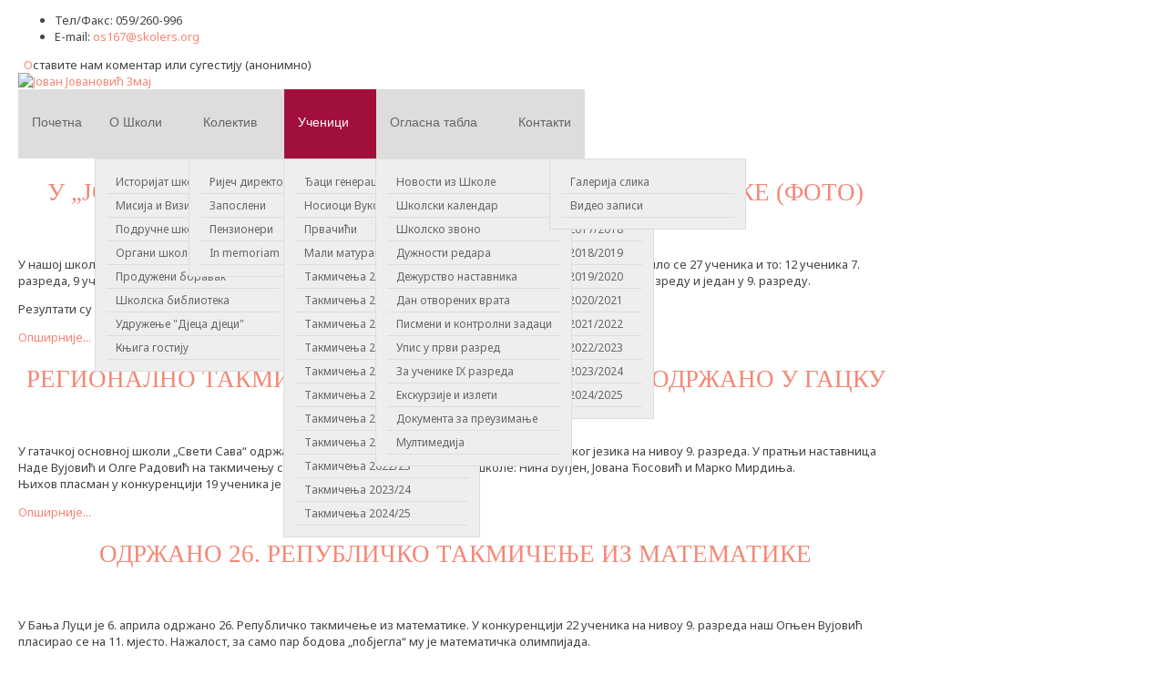

--- FILE ---
content_type: text/html; charset=utf-8
request_url: http://jjzmaj.com/ucenici-jjzmaj/takmicenja-2018-19?start=4
body_size: 40071
content:
<!DOCTYPE html>
<html  xmlns="http://www.w3.org/1999/xhtml" xml:lang="sr-rs" lang="sr-rs"  xmlns:fb="http://ogp.me/ns/fb#">
<head>
  <base href="http://jjzmaj.com/ucenici-jjzmaj/takmicenja-2018-19" />
  <meta http-equiv="content-type" content="text/html; charset=utf-8" />
  <meta name="keywords" content="школа,требиње,јован јовановић,змај, прва, основна" />
  <meta name="description" content="Сајт основне школе Јован Јовановић Змај" />
  <meta name="generator" content="Joomla! - Open Source Content Management" />
  <title>Такмичења 2018/19</title>
  <link href="http://jjzmaj.com/ucenici-jjzmaj/takmicenja-2018-19?start=4" rel="canonical" />
  <link href="/ucenici-jjzmaj/takmicenja-2018-19?format=feed&amp;type=rss" rel="alternate" type="application/rss+xml" title="RSS 2.0" />
  <link href="/ucenici-jjzmaj/takmicenja-2018-19?format=feed&amp;type=atom" rel="alternate" type="application/atom+xml" title="Atom 1.0" />
  <link href="/templates/hot_academy/favicon.ico" rel="shortcut icon" type="image/vnd.microsoft.icon" />
  <link rel="stylesheet" href="/modules/mod_hot_film_tape/tmpl/style.css" type="text/css" />
  <style type="text/css">
.fb_iframe_widget {max-width: none;} .fb_iframe_widget_lift  {max-width: none;} @media print { .css_buttons0,.css_buttons1,.css_fb_like,.css_fb_share,.css_fb_send,css_fb_photo,.css_twitter,.css_google,.css_google_share,.css_linkedin,.css_pinterest,.css_fb_comments,.css_fb_comments_count { display:none }}

.list_carousel li {
    border: 1px solid #FFFFFF;
    width: 150px;
    height: 125px;
    padding: 10px;
    margin: 5px;
}

.list_carousel li, .list_carousel li a {
    color: #333333;
    text-decoration: none;
}

a#hot_film_tape_prev.prev, a#hot_film_tape_next.next {
    border: none;
    outline: none;
    padding: 5px 20px;
    text-decoration: none;
    display: inline-block;
}

.pager a, a#hot_film_tape_prev.prev, a#hot_film_tape_next.next {
    background: #333333;
    color: #FFFFFF !important;
    text-decoration:none;
}

.pager a:hover, a#hot_film_tape_prev.prev:hover, a#hot_film_tape_next.next:hover {
    background: #F96666;
}


  </style>
  <script src="/media/jui/js/jquery.min.js" type="text/javascript"></script>
  <script src="/media/jui/js/jquery-noconflict.js" type="text/javascript"></script>
  <script src="/media/jui/js/jquery-migrate.min.js" type="text/javascript"></script>
  <script src="/media/system/js/caption.js" type="text/javascript"></script>
  <script src="/media/jui/js/bootstrap.min.js" type="text/javascript"></script>
  <script src="//connect.facebook.net/sr_RS/sdk.js#xfbml=1&version=v2.0" type="text/javascript"></script>
  <script src="//platform.twitter.com/widgets.js" type="text/javascript"></script>
  <script type="text/javascript">
jQuery(window).on('load',  function() {
				new JCaption('img.caption');
			});jQuery(document).ready(function(){
	jQuery('.hasTooltip').tooltip({"html": true,"container": "body"});
});
  </script>

<script type="text/javascript" src="https://ajax.googleapis.com/ajax/libs/jqueryui/1.10.3/jquery-ui.min.js"></script>
<meta name="viewport" content="width=device-width, initial-scale=1.0" />

<link rel="stylesheet" href="/templates/hot_academy/css/joomla.css" type="text/css" />
<link rel="stylesheet" href="http://jjzmaj.com/ucenici-jjzmaj/takmicenja-2018-19?start=4&css_request=1&amp;diff=1848406707" type="text/css" />
<link rel="stylesheet" href="/templates/hot_academy/css/template_css.css" type="text/css" />

<!--[if lt IE 9]>
<script src="http://html5shim.googlecode.com/svn/trunk/html5.js"></script>
<style type="text/css">
.container, .row {
    width:984px;
}

[class*="span"] {
    margin-left: 0;
}

.mp_top1{
    width:492px;
}

.mp_top2{
    width:492px;
}

.mp_logo{
    width:328px;
}

.mp_topmenu{
    width:656px;
}

.mp_search{
    width:0px;
}

.mp_header1{
    width:0px;
}

.mp_header2{
    width:0px;
}

.content_sparky {
    width:984px;
}

.mp_user1{
    width:984px;
}

.mp_user2{
    width:656px;
}

.mp_user3{
    width:328px;
}

.mp_bottom1{
    width:984px;
}

.mp_copyright{
    width:492px;
}

.mp_bottom2{
    width:492px;
}


.carouselrow .container, .carouselrow .row, .mp_header1 {
    width:960px;
}

.searchrow .mp_search {
    top: 10px;
}</style>
<![endif]-->

<link rel="stylesheet" href="/templates/hot_academy/css/scroll_to_top.css" type="text/css" />
<link rel="stylesheet" href="/templates/hot_academy/styles/style3.css" type="text/css" />
<script type="text/javascript" src="/templates/hot_academy/js/jquery.hjt.navv.js"></script>
<script type="text/javascript">
	jQuery(document).ready(function(){
			jQuery('.mnu_mainmenu').dropDownMenu({
					speed: 300,
					effect: 'slideToggle'
      });
      var navHeight = jQuery('ul.navv > li').outerHeight()
      jQuery('ul.navv').parent('div').css('height', navHeight)
	});
</script>  
<script type="text/javascript" src="/templates/hot_academy/js/tinynav.min.js"></script>
<script type="text/javascript" src="/templates/hot_academy/js/responsive_menu.js"></script>
<script type="text/javascript">
jQuery(function(){
	menutransform(980);
	jQuery(window).resize(function(){
		jQuery(".tinynav").remove();
		menutransform(980);
	});
});
</script></head>
<body class="sparky_inner"><div id='fb-root'></div>
<div class="sparky_wrapper">
    <div class="sparky_full toprow">
        <div class="container">
            <div  class="row">
            					<div class="cell mp_top1 span6 ">
						<div class="cell_pad">
									<div class="moduletable">
					

<div class="custom"  >
	<ul>
<li class="phone">Тел/Факс: 059/260-996</li>
<li class="mail">Е-mail: <span id="cloak83801">Ова адреса ел. поште је заштићена од спамботова. Омогућите JavaScript да бисте је видели.</span><script type='text/javascript'>
 //<!--
 document.getElementById('cloak83801').innerHTML = '';
 var prefix = '&#109;a' + 'i&#108;' + '&#116;o';
 var path = 'hr' + 'ef' + '=';
 var addy83801 = '&#111;s167' + '&#64;';
 addy83801 = addy83801 + 'sk&#111;l&#101;rs' + '&#46;' + '&#111;rg';
 var addy_text83801 = '&#111;s167' + '&#64;' + 'sk&#111;l&#101;rs' + '&#46;' + '&#111;rg';
 document.getElementById('cloak83801').innerHTML += '<a ' + path + '\'' + prefix + ':' + addy83801 + '\' rel="alternate">'+addy_text83801+'<\/a>';
 //-->
 </script></li>
</ul></div>
		</div>
	
						</div>
					</div>
	                					<div class="cell mp_top2 span6 ">
						<div class="cell_pad">
									<div class="moduletable">
					

<div class="custom"  >
	<div><a href="/2015-01-18-12-45-24/knjiga-gostiju" rel="alternate"><img src="/images/olovka1.png" alt="" />&nbsp; О</a>ставите нам коментар или сугестију (анонимно)&nbsp;&nbsp;</div></div>
		</div>
	
						</div>
					</div>
	                            </div>
            <div class="clr"></div> 
        </div> 
        <div class="clr"></div> 
    </div>
    <div class="sparky_full logorow">
        <div class="container">
            <div  class="row">
            <div class="cell mp_logo span4">
     <div class="cell_pad">
     		            <div class="sparky_logo_image"><a href="/index.php"><img src="/templates/hot_academy/images/3logo.png" alt="Јован Јовановић Змај" /></a></div>
			     </div>
</div>					<div class="cell mp_topmenu span8 ">
						<div class="cell_pad">
									<div class="moduletable_menu">
					
<ul class="menu navv mnu_mainmenu">
<li class="item-195"><a href="/" >Почетна</a></li><li class="item-259 deeper parent"><a href="#" >О Школи</a><ul><li class="item-133"><a href="/2015-01-18-12-45-24/istorijat-skole" >Историјат школе</a></li><li class="item-325"><a href="/2015-01-18-12-45-24/isi-i-vizi" >Мисија и Визија</a></li><li class="item-269"><a href="/2015-01-18-12-45-24/podrucne-skole" >Подручне школе</a></li><li class="item-270 deeper parent"><a href="#" >Органи школe</a><ul><li class="item-136"><a href="/2015-01-18-12-45-24/organi-skole/skolski-odbor" >Школски одбор</a></li><li class="item-170"><a href="/2015-01-18-12-45-24/organi-skole/savjet-roditelja" >Савјет родитеља</a></li><li class="item-172"><a href="/2015-01-18-12-45-24/organi-skole/savjet-ucenika" >Савјет ученика</a></li></ul></li><li class="item-144"><a href="/2015-01-18-12-45-24/produzeni-boravak" >Продужени боравак</a></li><li class="item-210"><a href="/2015-01-18-12-45-24/2013-10-16-08-32-41" >Школска библиотека</a></li><li class="item-321 deeper parent"><a href="/" >Удружење &quot;Дјеца дјеци&quot;</a><ul><li class="item-322"><a href="/2015-01-18-12-45-24/udruzenje-djeca-djeci/o-nama-djeca-djeci" >О Удружењу</a></li><li class="item-323"><a href="/2015-01-18-12-45-24/udruzenje-djeca-djeci/nase-aktivnosti" >Наше активности</a></li></ul></li><li class="item-278"><a href="/2015-01-18-12-45-24/knjiga-gostiju" >Књига гостију</a></li></ul></li><li class="item-103 deeper parent"><a href="#" >Колектив</a><ul><li class="item-134"><a href="/aktuelnosti/rijec-direktora" >Ријеч директора</a></li><li class="item-262 deeper parent"><a href="/" >Запослени</a><ul><li class="item-129"><a href="/aktuelnosti/zaposleni-u-skoli/rukovodstvo-skole" >Управа школе</a></li><li class="item-141"><a href="/aktuelnosti/zaposleni-u-skoli/ucitelji" >Наставници разредне наставе</a></li><li class="item-171"><a href="/aktuelnosti/zaposleni-u-skoli/nastavnici" >Наставници предметне наставе</a></li><li class="item-222"><a href="/aktuelnosti/zaposleni-u-skoli/strucni-saradnici" >Стручни сарадници</a></li><li class="item-223"><a href="/aktuelnosti/zaposleni-u-skoli/calendar" >Администрација</a></li><li class="item-252"><a href="/aktuelnosti/zaposleni-u-skoli/pomocnosoblje" >Ваннаставно особље</a></li></ul></li><li class="item-253"><a href="/aktuelnosti/penzioneri" >Пензионери</a></li><li class="item-306"><a href="/aktuelnosti/in-memoriam" >In memoriam</a></li></ul></li><li class="item-260 active deeper parent"><a href="#" >Ученици</a><ul><li class="item-240"><a href="/ucenici-jjzmaj/djaci-generacije" >Ђаци генерације</a></li><li class="item-299"><a href="/ucenici-jjzmaj/nosioci-vukove-diplome" >Носиоци Вукове дипломе</a></li><li class="item-318 deeper parent"><a href="#" >Првачићи</a><ul><li class="item-319"><a href="/ucenici-jjzmaj/2018-12-01-19-04-07/prvacici2018" >Првачићи 2018/2019</a></li><li class="item-332"><a href="/ucenici-jjzmaj/2018-12-01-19-04-07/prvacici2019" >Првачићи 2019/2020</a></li><li class="item-333"><a href="/ucenici-jjzmaj/2018-12-01-19-04-07/prvacici2020" >Првачићи 2020/2021</a></li><li class="item-334"><a href="/ucenici-jjzmaj/2018-12-01-19-04-07/prvacici2021" >Првачићи 2021/2022</a></li><li class="item-337"><a href="/ucenici-jjzmaj/2018-12-01-19-04-07/prvacici2022-23" >Првачићи 2022/2023</a></li><li class="item-342"><a href="/ucenici-jjzmaj/2018-12-01-19-04-07/prvacici2023-24" >Првачићи 2024/2025</a></li><li class="item-345"><a href="/ucenici-jjzmaj/2018-12-01-19-04-07/prvacici2025-2026" >Првачићи 2025/2026</a></li></ul></li><li class="item-311 deeper parent"><a href="#" >Мали матуранти</a><ul><li class="item-313"><a href="/ucenici-jjzmaj/2018-07-12-10-44-04/malim-15-16" >Мали матуранти 2015/2016</a></li><li class="item-314"><a href="/ucenici-jjzmaj/2018-07-12-10-44-04/malim-2017" >Мали матуранти 2016/2017</a></li><li class="item-312"><a href="/ucenici-jjzmaj/2018-07-12-10-44-04/mali-maturanti-18" >Мали матуранти 2017/2018</a></li><li class="item-317"><a href="/ucenici-jjzmaj/2018-07-12-10-44-04/mali-maturanti-18-19" >Мали матуранти 2018/2019</a></li><li class="item-324"><a href="/ucenici-jjzmaj/2018-07-12-10-44-04/mali-maturanti-19-20" >Мали матуранти 2019/2020</a></li><li class="item-330"><a href="/ucenici-jjzmaj/2018-07-12-10-44-04/maturanti-2021" >Мали матуранти 2020/2021</a></li><li class="item-335"><a href="/ucenici-jjzmaj/2018-07-12-10-44-04/maturanti-2021-22" >Мали матуранти 2021/2022</a></li><li class="item-339"><a href="/ucenici-jjzmaj/2018-07-12-10-44-04/maturanti-2022-23" >Мали матуранти 2022/2023</a></li><li class="item-341"><a href="/ucenici-jjzmaj/2018-07-12-10-44-04/maturanti-2023-24" >Мали матуранти 2023/2024</a></li><li class="item-344"><a href="/ucenici-jjzmaj/2018-07-12-10-44-04/malimaturanti-2024-25" >Мали матуранти 2024/2025</a></li></ul></li><li class="item-281"><a href="/ucenici-jjzmaj/takmicenja-2014-15" >Такмичења 2014/15</a></li><li class="item-298"><a href="/ucenici-jjzmaj/takmicenja-2015-16" >Такмичења 2015/16</a></li><li class="item-307"><a href="/ucenici-jjzmaj/takmicenja-2016-2017" >Такмичења 2016/17</a></li><li class="item-308"><a href="/ucenici-jjzmaj/takmicenja-2017-18" >Такмичења 2017/18</a></li><li class="item-320 current active"><a href="/ucenici-jjzmaj/takmicenja-2018-19" >Такмичења 2018/19</a></li><li class="item-326"><a href="/ucenici-jjzmaj/takmicenja-2019-20" >Такмичења 2019/20</a></li><li class="item-329"><a href="/ucenici-jjzmaj/takmicenja-20-21" >Такмичења 2020/21</a></li><li class="item-331"><a href="/ucenici-jjzmaj/takmicenja2021-22" >Такмичења 2021/22</a></li><li class="item-338"><a href="/ucenici-jjzmaj/takmicenja2022-23" >Такмичења 2022/23</a></li><li class="item-340"><a href="/ucenici-jjzmaj/takmicenja2023-24" >Такмичења 2023/24</a></li><li class="item-343"><a href="/ucenici-jjzmaj/takmicenja-2024-25" >Такмичења 2024/25</a></li></ul></li><li class="item-261 deeper parent"><a href="#" >Огласна табла</a><ul><li class="item-280"><a href="/oglasna-tabla/novosti-iz-skole" >Новости из Школе</a></li><li class="item-242"><a href="/oglasna-tabla/kalendar-radni-jjzmaj" >Школски календар</a></li><li class="item-243"><a href="/oglasna-tabla/raspored-zvonjenja-smjene" >Школско звоно</a></li><li class="item-263"><a href="/oglasna-tabla/duznosti-redara" >Дужности редара</a></li><li class="item-300"><a href="/oglasna-tabla/dezurstvo-nastavnika" >Дежурство наставника</a></li><li class="item-244"><a href="/oglasna-tabla/dan-otvorenih-vrata" >Дан отворених врата</a></li><li class="item-245"><a href="/oglasna-tabla/pismeni-kontrolni-2016" >Писмени и контролни задаци</a></li><li class="item-228"><a href="/oglasna-tabla/upis-u-prvi-razred" >Упис у први разред</a></li><li class="item-247"><a href="/oglasna-tabla/za-ucenike-devetog-razreda" >За ученике IX разреда</a></li><li class="item-248"><a href="#" >Екскурзије и излети</a></li><li class="item-264"><a href="/oglasna-tabla/dokumenta-za-preuzimanje" >Документа за преузимање</a></li><li class="item-265 deeper parent"><a href="#" >Мултимедија</a><ul><li class="item-241"><a href="/oglasna-tabla/multimedija/galerija-slika" >Галерија слика</a></li><li class="item-266"><a href="/oglasna-tabla/multimedija/video-zapisi" >Видео записи</a></li></ul></li></ul></li><li class="item-105"><a href="/kontakt-skola" >Контакти</a></li></ul>
		</div>
	
						</div>
					</div>
	                            </div>
            <div class="clr"></div> 
        </div> 
        <div class="clr"></div> 
    </div>
    <div class="sparky_full">
        <div class="container">
            <div  class="row">
            	                <div class="content_sparky span12">
	                    <div class="cell_pad">
	                        <div id="system-message-container">
	</div>

	                        	                        <div class="blog" itemscope itemtype="http://schema.org/Blog">
	
	
	
	
	
		
	
																	<div class="items-row cols-1 row-0 row-fluid clearfix">
						<div class="span12">
				<div class="item column-1"
					itemprop="blogPost" itemscope itemtype="http://schema.org/BlogPosting">
					

			<div class="page-header">

							<h2 itemprop="name">
											У „ЈОВИ“ ОДРЖАНО РЕГИОНАЛНО ТАКМИЧЕЊЕ ИЗ  ФИЗИКЕ (ФОТО)									</h2>
			
											</div>
	




		<div class="pull-left item-image"> <img src="/images/slike/aktuelnosti/obavjestenje-rezulati.jpg" alt="" itemprop="thumbnailUrl"/> </div>


 <p>У нашој школа је 13. априла одржано Регионално такмичење из Физике за узрасте 7. 8. и 9. разреда. Такмичило се 27 ученика и то: 12 ученика 7. разреда, 9 ученика 8. разреда и 6 ученика 9. разреда. Из наше школе такмичила су се 2 ученика: један у 7. разреду и један у 9. разреду.</p>
<p>Резултати су сљедећи:</p>



	
<p class="readmore">
	<a class="btn" href="/ucenici-jjzmaj/takmicenja-2018-19/444-regionalno-fizika" itemprop="url">
		<span class="icon-chevron-right"></span>
		Опширније...	</a>
</p>



				</div>
				<!-- end item -->
							</div><!-- end span -->
							</div><!-- end row -->
																			<div class="items-row cols-1 row-1 row-fluid clearfix">
						<div class="span12">
				<div class="item column-1"
					itemprop="blogPost" itemscope itemtype="http://schema.org/BlogPosting">
					

			<div class="page-header">

							<h2 itemprop="name">
											РЕГИОНАЛНО ТАКМИЧЕЊЕ ИЗ ЕНГЛЕСКОГ ЈЕЗИКА ОДРЖАНО У ГАЦКУ									</h2>
			
											</div>
	




		<div class="pull-left item-image"> <img src="/images/slike/aktuelnosti/obavjestenje-vjeronauka.jpg" alt="" itemprop="thumbnailUrl"/> </div>


 <p>У гатачкој основној школи &bdquo;Свети Сава&ldquo; одржано је 6. априла Регионално такмичење из енглеског језика на нивоу 9. разреда. У пратњи наставница Наде Вујовић и Олге Радовић на такмичењу су учествовала три ученика наше школе: Нина Буђен, Јована Ћосовић и Марко Мирдиња.<br />Њихов пласман у конкуренцији 19 ученика је сљедећи:</p>



	
<p class="readmore">
	<a class="btn" href="/ucenici-jjzmaj/takmicenja-2018-19/442-engleski-regionalno" itemprop="url">
		<span class="icon-chevron-right"></span>
		Опширније...	</a>
</p>



				</div>
				<!-- end item -->
							</div><!-- end span -->
							</div><!-- end row -->
																			<div class="items-row cols-1 row-2 row-fluid clearfix">
						<div class="span12">
				<div class="item column-1"
					itemprop="blogPost" itemscope itemtype="http://schema.org/BlogPosting">
					

			<div class="page-header">

							<h2 itemprop="name">
											ОДРЖАНО 26. РЕПУБЛИЧКО ТАКМИЧЕЊЕ ИЗ МАТЕМАТИКЕ									</h2>
			
											</div>
	




		<div class="pull-left item-image"> <img src="/images/slike/aktuelnosti/obavjestenje-rezulati.jpg" alt="" itemprop="thumbnailUrl"/> </div>


 <p>У Бања Луци је 6. априла одржано 26. Републичко такмичење из математике. У конкуренцији 22 ученика на нивоу 9. разреда наш Огњен Вујовић пласирао се на 11. мјесто. Нажалост, за само пар бодова &bdquo;побјегла&ldquo; му је математичка олимпијада.</p>



	
<p class="readmore">
	<a class="btn" href="/ucenici-jjzmaj/takmicenja-2018-19/443-republicko-matematika" itemprop="url">
		<span class="icon-chevron-right"></span>
		Опширније...	</a>
</p>



				</div>
				<!-- end item -->
							</div><!-- end span -->
							</div><!-- end row -->
																			<div class="items-row cols-1 row-3 row-fluid clearfix">
						<div class="span12">
				<div class="item column-1"
					itemprop="blogPost" itemscope itemtype="http://schema.org/BlogPosting">
					

			<div class="page-header">

							<h2 itemprop="name">
											ЗАВРШЕНО РЕГИОНАЛНО ТАКМИЧЕЊЕ ИЗ ХЕМИЈЕ									</h2>
			
											</div>
	




		<div class="pull-left item-image"> <img src="/images/slike/aktuelnosti/obavjestenje-rezulati.jpg" alt="" itemprop="thumbnailUrl"/> </div>


 <p>Учесница Регионалног такмичења из Хемије које се 6.4.2019. године одржало у ЈУ ОШ &bdquo;Петар II Петровић Његош&ldquo; у Билећи била је ученица наше школе Миља Томашевић у пратњи наставнице Мире Милићевић.</p>
<p>Заузимањем петог мјеста на овом такмичењу Миља није успјела да се пласира на наредни ниво такмичења.</p>



				</div>
				<!-- end item -->
							</div><!-- end span -->
							</div><!-- end row -->
						
	
				<div class="pagination">
							<p class="counter pull-right"> Страна 2 од 9 </p>
						<ul><li class="pagination-start"><a title="Старт" href="/ucenici-jjzmaj/takmicenja-2018-19" class="hasTooltip pagenav">Старт</a></li><li class="pagination-prev"><a title="Претходна" href="/ucenici-jjzmaj/takmicenja-2018-19" class="hasTooltip pagenav">Претходна</a></li><li><a href="/ucenici-jjzmaj/takmicenja-2018-19" class="pagenav">1</a></li><li><span class="pagenav">2</span></li><li><a href="/ucenici-jjzmaj/takmicenja-2018-19?start=8" class="pagenav">3</a></li><li><a href="/ucenici-jjzmaj/takmicenja-2018-19?start=12" class="pagenav">4</a></li><li><a href="/ucenici-jjzmaj/takmicenja-2018-19?start=16" class="pagenav">5</a></li><li><a href="/ucenici-jjzmaj/takmicenja-2018-19?start=20" class="pagenav">6</a></li><li><a href="/ucenici-jjzmaj/takmicenja-2018-19?start=24" class="pagenav">7</a></li><li><a href="/ucenici-jjzmaj/takmicenja-2018-19?start=28" class="pagenav">8</a></li><li><a href="/ucenici-jjzmaj/takmicenja-2018-19?start=32" class="pagenav">9</a></li><li class="pagination-next"><a title="Следећа" href="/ucenici-jjzmaj/takmicenja-2018-19?start=8" class="hasTooltip pagenav">Следећа</a></li><li class="pagination-end"><a title="Крај" href="/ucenici-jjzmaj/takmicenja-2018-19?start=32" class="hasTooltip pagenav">Крај</a></li></ul> </div>
	</div>

	                        	                        <div class="belowcontent">
	                        			<div class="moduletable">
					
<div class="breadcrumbs">
<span class="showHere">Ви сте овде: </span><a href="/" class="pathway">Почетна</a> <img src="/media/system/images/arrow.png" alt="" /> <a href="#" class="pathway">Ученици</a> <img src="/media/system/images/arrow.png" alt="" /> <span>Такмичења 2018/19</span></div>
		</div>
	
	                        </div>
	                        	                    </div>
	                </div>
                            </div>
            <div class="clr"></div> 
        </div> 
        <div class="clr"></div> 
    </div>
    <div class="sparky_full buyrow">
        <div class="container">
            <div  class="row">
            					<div class="cell mp_user1 span12 ">
						<div class="cell_pad">
									<div class="moduletable">
					

<div class="custom"  >
	<div><strong><img src="/images/citat2.png" alt="" /> </strong></div></div>
		</div>
	
						</div>
					</div>
	                            </div>
            <div class="clr"></div> 
        </div> 
        <div class="clr"></div> 
    </div>
    <div class="sparky_full aboutrow">
        <div class="container">
            <div  class="row">
            					<div class="cell mp_user2 span8 ">
						<div class="cell_pad">
									<div class="moduletable">
					<h3>Последње објављено:</h3>
					<ul class="latestnews">
	<li itemscope itemtype="http://schema.org/Article">
		<a href="/oglasna-tabla/novosti-iz-skole/1114-p-l-n-sh-ls-bibli-ci-f" itemprop="url">
			<span itemprop="name">
				Поклон школској библиотеци (ФОТО) 			</span>
		</a>
	</li>
	<li itemscope itemtype="http://schema.org/Article">
		<a href="/oglasna-tabla/novosti-iz-skole/1113-r-di-nic-sh-n-s-i-push-nj-i-cig-r-f" itemprop="url">
			<span itemprop="name">
				Радионица о штетности пушења и е - цигара (фото) 			</span>
		</a>
	</li>
	<li itemscope itemtype="http://schema.org/Article">
		<a href="/oglasna-tabla/novosti-iz-skole/1112-dun-r-dni-d-n-sh-ls-ih-bibli-f" itemprop="url">
			<span itemprop="name">
				Међународни дан школских библиотека (фото) 			</span>
		</a>
	</li>
	<li itemscope itemtype="http://schema.org/Article">
		<a href="/oglasna-tabla/novosti-iz-skole/1111-pr-ci-sp-r-u-n-sh-sh-li-f" itemprop="url">
			<span itemprop="name">
				Промоција спорта у нашој школи (фото) 			</span>
		</a>
	</li>
	<li itemscope itemtype="http://schema.org/Article">
		<a href="/oglasna-tabla/novosti-iz-skole/1110-sv-s-i-d-n-bu-f" itemprop="url">
			<span itemprop="name">
				Свјетски дана јабука (фото) 			</span>
		</a>
	</li>
	<li itemscope itemtype="http://schema.org/Article">
		<a href="/oglasna-tabla/novosti-iz-skole/1106-bir-zdr-v-r-s-i-zdr-v-f" itemprop="url">
			<span itemprop="name">
				"Бирај здраво – расти здраво" (фото)			</span>
		</a>
	</li>
	<li itemscope itemtype="http://schema.org/Article">
		<a href="/oglasna-tabla/novosti-iz-skole/1109-d-n-hlj-b-f" itemprop="url">
			<span itemprop="name">
				Дан хљеба (фото) 			</span>
		</a>
	</li>
	<li itemscope itemtype="http://schema.org/Article">
		<a href="/oglasna-tabla/novosti-iz-skole/1105-dun-r-dni-d-n-sad-nj-drv-c-f" itemprop="url">
			<span itemprop="name">
				Међународни дан сaдање дрвећа (фото) 			</span>
		</a>
	</li>
	<li itemscope itemtype="http://schema.org/Article">
		<a href="/oglasna-tabla/novosti-iz-skole/1104-dis-ir-2025-f" itemprop="url">
			<span itemprop="name">
				Одисеја мира 2025 (фото) 			</span>
		</a>
	</li>
	<li itemscope itemtype="http://schema.org/Article">
		<a href="/oglasna-tabla/novosti-iz-skole/1103-ivn-s-i-p-v-d-d-ci-n-d-lj-f" itemprop="url">
			<span itemprop="name">
				Активности поводом Дјечије недјеље (фото) 			</span>
		</a>
	</li>
	<li itemscope itemtype="http://schema.org/Article">
		<a href="/oglasna-tabla/novosti-iz-skole/1102-d-n-uci-lj-f" itemprop="url">
			<span itemprop="name">
				ДАН УЧИТЕЉА (фото) 			</span>
		</a>
	</li>
	<li itemscope itemtype="http://schema.org/Article">
		<a href="/oglasna-tabla/novosti-iz-skole/1101-zi-i-drush-v-n-n-u-u-n-u-f" itemprop="url">
			<span itemprop="name">
				Језик и друштвене науке у контакту (фото) 			</span>
		</a>
	</li>
	<li itemscope itemtype="http://schema.org/Article">
		<a href="/oglasna-tabla/novosti-iz-skole/1100-sv-s-i-d-n-ziv-inj-f" itemprop="url">
			<span itemprop="name">
				Свјетски дан животиња (фото) 			</span>
		</a>
	</li>
	<li itemscope itemtype="http://schema.org/Article">
		<a href="/oglasna-tabla/novosti-iz-skole/1099-pr-duz-ni-b-r-v-u-b-s-ni-f" itemprop="url">
			<span itemprop="name">
				ПРОДУЖЕНИ БОРАВАК У БОЈАМА ЈЕСЕНИ (фото) 			</span>
		</a>
	</li>
	<li itemscope itemtype="http://schema.org/Article">
		<a href="/oglasna-tabla/novosti-iz-skole/1098-sh-l-pri-lj-pr-viln-ishr-n-f" itemprop="url">
			<span itemprop="name">
				Школа пријатељ правилне исхране (фото) 			</span>
		</a>
	</li>
	<li itemscope itemtype="http://schema.org/Article">
		<a href="/oglasna-tabla/novosti-iz-skole/1097-d-ci-r-r-d-s-i-f" itemprop="url">
			<span itemprop="name">
				Дјечија трка радости (фото) 			</span>
		</a>
	</li>
	<li itemscope itemtype="http://schema.org/Article">
		<a href="/oglasna-tabla/novosti-iz-skole/1096-d-n-s-rih-f" itemprop="url">
			<span itemprop="name">
				Дан старих (фото) 			</span>
		</a>
	</li>
	<li itemscope itemtype="http://schema.org/Article">
		<a href="/oglasna-tabla/novosti-iz-skole/1095-d-n-vr-ps-ih-zi-f" itemprop="url">
			<span itemprop="name">
				Дан европских језика (фото) 			</span>
		</a>
	</li>
	<li itemscope itemtype="http://schema.org/Article">
		<a href="/oglasna-tabla/novosti-iz-skole/1094-p-s-inis-r-pr-sv-i-ul-ur-r-publi-srps-f" itemprop="url">
			<span itemprop="name">
				Посјета министра просвјете и културе Републике Српске (фото)  			</span>
		</a>
	</li>
	<li itemscope itemtype="http://schema.org/Article">
		<a href="/oglasna-tabla/novosti-iz-skole/1093-sv-s-i-d-n-f-r-c-u-f" itemprop="url">
			<span itemprop="name">
				Свјетски дан фармацеута (фото) 			</span>
		</a>
	</li>
	<li itemscope itemtype="http://schema.org/Article">
		<a href="/oglasna-tabla/novosti-iz-skole/1092-z-dnic-v-cn-uzin-f" itemprop="url">
			<span itemprop="name">
				Зајдничка воћна ужина (фото)			</span>
		</a>
	</li>
	<li itemscope itemtype="http://schema.org/Article">
		<a href="/oglasna-tabla/novosti-iz-skole/1091-p-s-pi-ci-f" itemprop="url">
			<span itemprop="name">
				Посјета пијаци (фото) 			</span>
		</a>
	</li>
	<li itemscope itemtype="http://schema.org/Article">
		<a href="/oglasna-tabla/novosti-iz-skole/1090-v-cni-d-n-u-p-l-s-v-f" itemprop="url">
			<span itemprop="name">
				Воћни дан у ПО Ластва (ФОТО)			</span>
		</a>
	</li>
</ul>
		</div>
	
						</div>
					</div>
	                					<div class="cell mp_user3 span4 ">
						<div class="cell_pad">
									<div class="moduletable">
					<h3>Препоручујемо:</h3>
					

<div class="custom"  >
	<div id="accordion">
<h4>еУпис: Промотивни видео</h4>
<div>
<p>За више информација о електронском упису дјеце у први разред, кликните&nbsp;<a href="/oglasna-tabla/novosti-iz-skole/762-video-upis" rel="alternate">овдје&nbsp;<img src="/images/strelica1.png" alt="" width="18" height="24" /> </a></p>
</div>
<h4>Распоред звоњења</h4>
<div>
<p>Погледајте распоред звоњења у школи, по смјенама <a href="/oglasna-tabla/raspored-zvonjenja-smjene" rel="alternate">овдје&nbsp;<img src="/images/strelica1.png" alt="" width="18" height="24" /> </a></p>
</div>
<h4>Распоред писмених провјера</h4>
<div>
<p>Погледајте распоред писмених провјера <a href="https://drive.google.com/drive/folders/1frQpXrcGMPo1DW4NPtjJRuB0uVJqIrdv?usp=sharing" rel="alternate">овдје&nbsp;<img src="/images/strelica1.png" alt="" width="18" height="24" /> </a></p>
</div>
<h4>Календар образовно васпитног рада</h4>
<div>
<p>Погледајте календар образовно васпитног рада за текућу школску годину <a href="/oglasna-tabla/kalendar-radni-jjzmaj" rel="alternate">овдје </a><img src="/images/strelica1.png" alt="" width="18" height="24" /></p>
</div>
<h4>Дежурство наставника</h4>
<div>
<p>Дежурство наставника <a href="/oglasna-tabla/dezurstvo-nastavnika" rel="alternate">овдје </a><img src="/images/strelica1.png" alt="" width="18" height="24" /></p>
</div>
<h4>Дан отворених врата</h4>
<div>
<p>Погледајте термине за пријем родитеља (разредна и предметна настава)&nbsp;<a href="/oglasna-tabla/dan-otvorenih-vrata" target="_self">овдје&nbsp;<img src="/images/strelica1.png" alt="" width="18" height="24" /></a></p>
</div>
<h4>Ред вожње аутобуса</h4>
<div>
<p>Погледајте ред вожње шлолског аутобуса и "Алексић бус"&nbsp;<a href="/oglasna-tabla/novosti-iz-skole/1108-red-voznje-2025-2026" target="_self">овдје&nbsp;<img src="/images/strelica1.png" alt="" width="18" height="24" /></a></p>
</div>
</div></div>
		</div>
	
						</div>
					</div>
	                            </div>
            <div class="clr"></div> 
        </div> 
        <div class="clr"></div> 
    </div>
    <div class="sparky_full eventsrow">
        <div class="container">
            <div  class="row">
            					<div class="cell mp_bottom1 span12 ">
						<div class="cell_pad">
									<div class="moduletable">
					<h3>Издвојено</h3>
					

<script type="text/javascript" language="javascript" src="http://jjzmaj.com/modules/mod_hot_film_tape/js/jquery.carouFredSel-5.6.4-packed.js"></script>
<script type="text/javascript" language="javascript" src="http://jjzmaj.com/modules/mod_hot_film_tape/js/jquery.touchSwipe.min.js"></script>
<script type="text/javascript" language="javascript">
    jQuery(function() {

        //  Fluid layout example 1, resizing the items
        jQuery('#hot_film_tape').carouFredSel({
            responsive: true,            width: '100%',
            scroll: 1,
                        prev: '#hot_film_tape_prev',
            next: '#hot_film_tape_next',                                    auto: false,             items: {
                visible: {
                    min: 1,
                    max: 6                }
            }
        });

    });
</script>

<div class="list_carousel responsive">
    <div class="film_tape_nav">
        <a id="hot_film_tape_prev" class="prev" href="#">&larr;</a>
        <div id="hot_film_tape_pager" class="pager"></div>
        <a id="hot_film_tape_next" class="next" href="#">&rarr;</a>
    </div>
    <ul id="hot_film_tape">
                <li><img src="/templates/hot_academy/images/custom/eye.png" alt="" class="eye" /><a href="http://jjzmaj.com/oglasna-tabla/multimedija/video-zapisi/294-skolskaslava-2018">        <p><img src="/images/male-slideshow/slava2018.jpg" alt="" width="133" height="99" /></p>
<p style="text-align: center;">Школска слава 2018 (Видео)</p>        </a>        </li>
                <li><img src="/templates/hot_academy/images/custom/eye.png" alt="" class="eye" /><a href="/oglasna-tabla/multimedija/video-zapisi/96-30-godina-skole">        <p><img src="/images/male-slideshow/priredba30god.jpg" alt="" /></p>
<p style="text-align: center;">Свечана приредба (Видео)</p>        </a>        </li>
                <li><img src="/templates/hot_academy/images/custom/eye.png" alt="" class="eye" /><a href="http://jjzmaj.com/oglasna-tabla/multimedija/video-zapisi/95-otvaranje-dvorane">        <p><img src="/images/male-slideshow/otvaranjedvorane.jpg" alt="" /></p>
<p style="text-align: center;">Отварање школске сале (Видео)</p>        </a>        </li>
                <li><img src="/templates/hot_academy/images/custom/eye.png" alt="" class="eye" /><a href="http://www.jjzmaj.com/oglasna-tabla/novosti-iz-skole/448-skolsko-dvoriste-foto">        <p><img src="/images/male-slideshow/skola-mala.jpg" alt="" /></p>
<p style="text-align: center;">Школско двориште(Фото)</p>        </a>        </li>
                <li><img src="/templates/hot_academy/images/custom/eye.png" alt="" class="eye" /><a href="http://www.jjzmaj.com/oglasna-tabla/novosti-iz-skole/593-natalija-trivic">        <p><img src="/images/male-slideshow/ministarr.jpg" alt="" /></p>
<p style="text-align: center;">Посјета министра (Фото)</p>        </a>        </li>
                <li><img src="/templates/hot_academy/images/custom/eye.png" alt="" class="eye" /><a href="http://jjzmaj.com/oglasna-tabla/multimedija/video-zapisi/994-prezentacija-rada-skole-2024">        <p><img src="/images/male-slideshow/rad-skole.jpg" alt="" /></p>
<p style="text-align: center;">Презентација рада школе (Видео)</p>        </a>        </li>
                <li><img src="/templates/hot_academy/images/custom/eye.png" alt="" class="eye" />        <p>&nbsp;</p>
<p style="text-align: center;">&nbsp;</p>                </li>
                <li><img src="/templates/hot_academy/images/custom/eye.png" alt="" class="eye" />                        </li>
            </ul>
    <div id="hot_film_tape_timer" class="timer"></div>
</div>

<script type="text/javascript">
    jQuery(document).ready(function(){
        var bodyWidth = jQuery('.caroufredsel_wrapper').innerWidth();
        var h3Padding = (bodyWidth-996)/2+10;
        jQuery('.mp_bottom1 h3').css('padding-left',h3Padding)
    });
</script>

		</div>
	
						</div>
					</div>
	                            </div>
            <div class="clr"></div> 
        </div> 
        <div class="clr"></div> 
    </div>
    <div class="sparky_full footerrow">
        <div class="container">
            <div  class="row">
             <div class="cell span6 mp_copyright">
 	<div class="cell_pad">
	    <p class="copyright">Copyright &copy; 2026 ОШ "Јован Јовановић Змај". Дизајн: gradtrebinje.com.</p>
	</div>
 </div>					<div class="cell mp_bottom2 span6 ">
						<div class="cell_pad">
									<div class="moduletable">
					

<div class="custom"  >
	<ul>
<li class="twitter"><a href="http://twitter.com" target="_blank">Twitter</a></li>
<li class="facebook"><a href="http://www.facebook.com" target="_blank">Facebook</a></li>
<li class="stumble"><a href="http://gradtrebinje.com/poslovni-imenik-trebinje/trebinje-obrazovanje/jovan-jovanovic-zmaj-trebinje" target="_blank" rel="alternate">Град Требиње</a></li>
</ul></div>
		</div>
	
						</div>
					</div>
	                            </div>
            <div class="clr"></div> 
        </div> 
        <div class="clr"></div> 
    </div>
</div>
<script type="text/javascript">
jQuery(document).ready(function(){

	var carouselWidth = jQuery(".hero-carousel article").innerWidth();
	var navMargin = (carouselWidth - 960) / 2;
	var carouselHeight = Math.round(carouselWidth * 0.3);
	jQuery(".hero-carousel, .hero-carousel article").css("height",carouselHeight);

	jQuery(function() {
		jQuery( "#accordion" ).accordion();
	});

	jQuery('input#search_fv').each(
    function(i,el) {
        if (!el.value || el.value == '') {
            el.placeholder = 'Type keyword...';
        }
    });

    jQuery('ul.hero-carousel-nav').css('margin-left',navMargin);

});
</script>
<script type="text/javascript" src="/templates/hot_academy/js/scroll_to_top.js"></script>
<p id="back-top">
	<a href="#top"><span></span></a>
</p><script type="text/javascript">

  var _gaq = _gaq || [];
  _gaq.push(['_setAccount', 'UA-61569924-1']);
  _gaq.push(['_trackPageview']);

  (function() {
    var ga = document.createElement('script');
    ga.src = ('https:' == document.location.protocol ? 'https://ssl' : 
        'http://www') + '.google-analytics.com/ga.js';
    ga.setAttribute('async', 'true');
    document.documentElement.firstChild.appendChild(ga);
  })();

</script>
</body>
</html>


--- FILE ---
content_type: text/css; charset: UTF-8;charset=UTF-8
request_url: http://jjzmaj.com/ucenici-jjzmaj/takmicenja-2018-19?start=4&css_request=1&diff=1848406707
body_size: 6697
content:
/*------------CSS STYLESHEET DYNAMICALLY GENERATED BY SPARKY---------------*/

/*------------GOOGLE FONTS---------------*/
@import url(http://fonts.googleapis.com/css?family=Noto+Sans:400,700&subset=latin,greek,latin-ext,cyrillic,greek-ext,cyrillic-ext);
html {
    font-size:13px;
}

body {
    color:#444444;
    font-family:'Noto Sans', sans-serif;
     text-align:left;    font-weight:normal;
    font-style:normal;
    background:#FFFFFF;
}

div.container {
    background:transparent;
}

/*------------LAYOUT - SCREEN >= TEMPLATE WIDTH---------------*/

@media (min-width: 984px) {
.container, .row {
    width:984px;
}

[class*="span"] {
    margin-left: 0;
}

.mp_top1{
    width:492px;
}

.mp_top2{
    width:492px;
}

.mp_logo{
    width:328px;
}

.mp_topmenu{
    width:656px;
}

.mp_search{
    width:0px;
}

.mp_header1{
    width:0px;
}

.mp_header2{
    width:0px;
}

.content_sparky {
    width:984px;
}

.mp_user1{
    width:984px;
}

.mp_user2{
    width:656px;
}

.mp_user3{
    width:328px;
}

.mp_bottom1{
    width:984px;
}

.mp_copyright{
    width:492px;
}

.mp_bottom2{
    width:492px;
}


}

/*------------LAYOUT - SCREEN BETWEEN 980px AND TEMPLATE WIDTH---------------*/

@media (min-width: 980px) and (max-width: 984px) {

.container {
    width: 868px;
}
.span12 {
    width: 868px
}
.span11 {
    width: 794px;
}
.span10 {
    width: 720px;
}
.span9 {
    width: 646px;
}
.span8 {
    width: 572px;
}
.span7 {
    width: 498px;
}
.span6 {
    width: 424px;
}
.span5 {
    width: 350px;
}
.span4 {
    width: 276px;
}
.span3 {
    width: 202px;
}
.span2 {
    width: 128px;
}
.span1 {
    width: 54px;
}

}

/*------------LAYOUT - SCREEN BETWEEN 768px AND 979px---------------*/

@media (min-width: 768px) and (max-width: 979px) {

.container {
    width: 724px;
}
.span12 {
    width: 724px
}
.span11 {
    width: 662px;
}
.span10 {
    width: 600px;
}
.span9 {
    width: 538px;
}
.span8 {
    width: 476px;
}
.span7 {
    width: 414px;
}
.span6 {
    width: 352px;
}
.span5 {
    width: 290px;
}
.span4 {
    width: 228px;
}
.span3 {
    width: 166px;
}
.span2 {
    width: 104px;
}
.span1 {
    width: 42px;
}

}

@media (max-width: 767px) {

.container {
    width: 100%;
}

[class*="span"] {
    width: 100%;
}

}

.cell_pad {
    padding:0px 0px;
    margin:0px 12px;
}

/*------------ COMMON SETTINGS ---------------*/

a {
    color:#F48776;
    font-weight:normal;
    font-style:normal;
    text-decoration:none;
}

a:hover {
    color:#495965;
    text-decoration:none;
}

h1, h1 a {
    color:#495965;
    font-size:48px;
    font-family:Verdana, 'Museo500', serif;
    text-align:center;    font-weight:bold;
    font-style:normal;
    }

h2, h2 a {
    color:#f48776;
    font-size:27px;
    font-family:'Museo500', serif;
    text-align:center;    font-weight:500;
    font-style:normal;
    }

h3 {
    color:#f48776;
    font-size:30px;
    font-family:'Museo500', serif;
    text-align:left;    font-weight:normal;
    font-style:normal;
    }

h4 {
    color:#495965;
    font-size:18px;
    font-family:'Museo500', serif;
    text-align:left;    font-weight:normal;
    font-style:normal;
    }

img {
    border:none;
}

/*--------------LOGO----------------*/

.sparky_logo, .sparky_logo a {
	color:#999999;
    font-size:24px;
    font-family:Arial, Helvetica, sans-serif;
    font-weight:normal;
    font-style:normal;
	text-align:left;    text-decoration:none;
}

.sparky_slogan {
	color:#999999;
    font-size:12px;
    font-family:Arial, Helvetica, sans-serif;
    font-weight:normal;
    font-style:normal;
	text-align:left;}


/*--------------DROP-DOWN----------------*/

ul.mnu_mainmenu {
    margin:0;
    padding:0;
    list-style-type:none;
    list-style-position:outside;
    position:absolute;
    z-index:100;
    white-space:nowrap;
    text-align:left;
    position:relative;
}

.mnu_mainmenu ul {
    margin:0;
    padding:0;
    list-style-type:none;
    list-style-position:outside;
    position:absolute;
    z-index:100;
    background:#eeeeee;
}

.mnu_mainmenu ul {
    width:190px;
    left:-1px;
    border:1px solid #dddddd;
    padding:12px;
}

.mnu_mainmenu > li > a, .mnu_mainmenu > li > span {
    display:block;
    margin:0;
    text-decoration:none;
    color:#666666;
    font-size:14px;
    padding-left:15px;
    padding-right:15px;
    padding-top:28px;
    padding-bottom:0;
    font-family:Arial, Helvetica, sans-serif;
    font-weight:normal;
    font-style:normal;
    height:48px;
    cursor:pointer;
}

.mnu_mainmenu > li.active > a, .mnu_mainmenu > li.active > span {
    color:#ffffff !important;
    cursor:pointer;
}

.mnu_mainmenu > li > a:hover, .mnu_mainmenu > li:hover > a,
.mnu_mainmenu > li > a:hover, .mnu_mainmenu > li:hover > span {
    color:#dddddd;
}

.mnu_mainmenu > li {
    display:inline-block;
    position:relative;
    text-align:left;    margin:0;
    padding:0;
    border-right:0px solid #cccccc;
    border-bottom:0px solid #cccccc;
    border-top:0px solid #cccccc;
    background:#dddddd;
}

.mnu_mainmenu > li.active {
    background:#a1103b;
}

.mnu_mainmenu > li:first-child {
    border-left:0px solid #cccccc;
}

.mnu_mainmenu li:hover {
    position:relative;
    background:#666666;
}

.mnu_mainmenu li ul li:hover {
    background:#e6e6e6;
}

.mnu_mainmenu li ul li {
    height:25px;
    border-bottom:1px solid #dddddd;
    padding:0 10px;
    text-align:left;}

.mnu_mainmenu li ul a, .mnu_mainmenu li ul span {
    line-height:25px;
    font-size:12px;
    color:#666666;
    font-weight:normal;
    font-style:normal;
    padding-top:0;
    cursor:pointer;
}

.mnu_mainmenu li ul li:hover > a,
.mnu_mainmenu li ul li:hover > span {
    color:#333333;
}

.mnu_mainmenu li ul ul {
    left:190px;
    margin-top:-1px;
}

.mnu_mainmenu ul ul {
    top:0px;
}

.mnu_mainmenu > li.parent {
    background-image:url(/templates/hot_academy/images/arrow_down.png);
    background-repeat:no-repeat;
    background-position:right center;
    padding-right:15px;
}

.mnu_mainmenu li li.parent {
    background:url(/templates/hot_academy/images/arrow_right.png) no-repeat right center;
}

.mnu_mainmenu .sub {
    font-size:10px;
    line-height:normal;
    display:block;
}




/*--------------SCROLL TO TOP----------------*/

#back-top {
		bottom: 25px;
	right: 25px;
    }

/*--------------FONT RESIZE----------------*/

#font_resize {
    text-align:right;
}

#font_resize a {
    color:#fff;
    text-decoration:none;
    padding:0 2px;
}

.clr {
    clear:both;
}

/*--------------RESPONSIVE TOP MENU----------------*/

select.tinynav {
    background-color:#000;
    background-image:none;
    height:30px;
    color:#eee;
    border:1px solid #666;
}
